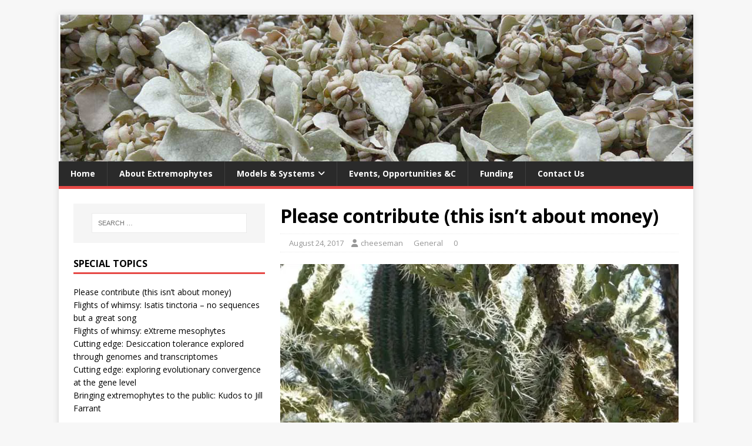

--- FILE ---
content_type: text/html; charset=UTF-8
request_url: https://extremeplants.org/please-contribute-this-isnt-about-money/
body_size: 19814
content:
<!DOCTYPE html>
<html class="no-js" lang="en-US">
<head>
<meta charset="UTF-8">
<meta name="viewport" content="width=device-width, initial-scale=1.0">
<link rel="profile" href="http://gmpg.org/xfn/11" />
<link rel="pingback" href="https://extremeplants.org/xmlrpc.php" />
<link rel="dns-prefetch" href="//cdn.hu-manity.co" />
		<!-- Cookie Compliance -->
		<script type="text/javascript">var huOptions = {"appID":"extremeplantsorg-ebe2c3e","currentLanguage":"en","blocking":true,"globalCookie":false,"isAdmin":false,"privacyConsent":true,"forms":[],"customProviders":[],"customPatterns":[]};</script>
		<script type="text/javascript" src="https://cdn.hu-manity.co/hu-banner.min.js"></script><title>Please contribute (this isn&#8217;t about money) &#8211; eXtreme Plants</title>
<meta name='robots' content='max-image-preview:large' />
<link rel='dns-prefetch' href='//secure.gravatar.com' />
<link rel='dns-prefetch' href='//stats.wp.com' />
<link rel='dns-prefetch' href='//fonts.googleapis.com' />
<link rel='dns-prefetch' href='//v0.wordpress.com' />
<link rel='preconnect' href='//i0.wp.com' />
<link rel="alternate" type="application/rss+xml" title="eXtreme Plants &raquo; Feed" href="https://extremeplants.org/feed/" />
<link rel="alternate" type="application/rss+xml" title="eXtreme Plants &raquo; Comments Feed" href="https://extremeplants.org/comments/feed/" />
<link rel="alternate" type="application/rss+xml" title="eXtreme Plants &raquo; Please contribute (this isn&#8217;t about money) Comments Feed" href="https://extremeplants.org/please-contribute-this-isnt-about-money/feed/" />
<link rel="alternate" title="oEmbed (JSON)" type="application/json+oembed" href="https://extremeplants.org/wp-json/oembed/1.0/embed?url=https%3A%2F%2Fextremeplants.org%2Fplease-contribute-this-isnt-about-money%2F" />
<link rel="alternate" title="oEmbed (XML)" type="text/xml+oembed" href="https://extremeplants.org/wp-json/oembed/1.0/embed?url=https%3A%2F%2Fextremeplants.org%2Fplease-contribute-this-isnt-about-money%2F&#038;format=xml" />
<style id='wp-img-auto-sizes-contain-inline-css' type='text/css'>
img:is([sizes=auto i],[sizes^="auto," i]){contain-intrinsic-size:3000px 1500px}
/*# sourceURL=wp-img-auto-sizes-contain-inline-css */
</style>

<link rel='stylesheet' id='wpts_ui_css-css' href='https://extremeplants.org/wp-content/plugins/wordpress-post-tabs/css/styles/red/style.css?ver=1.6.2' type='text/css' media='all' />
<style id='wp-emoji-styles-inline-css' type='text/css'>

	img.wp-smiley, img.emoji {
		display: inline !important;
		border: none !important;
		box-shadow: none !important;
		height: 1em !important;
		width: 1em !important;
		margin: 0 0.07em !important;
		vertical-align: -0.1em !important;
		background: none !important;
		padding: 0 !important;
	}
/*# sourceURL=wp-emoji-styles-inline-css */
</style>
<link rel='stylesheet' id='wp-block-library-css' href='https://extremeplants.org/wp-includes/css/dist/block-library/style.min.css?ver=6.9' type='text/css' media='all' />
<style id='global-styles-inline-css' type='text/css'>
:root{--wp--preset--aspect-ratio--square: 1;--wp--preset--aspect-ratio--4-3: 4/3;--wp--preset--aspect-ratio--3-4: 3/4;--wp--preset--aspect-ratio--3-2: 3/2;--wp--preset--aspect-ratio--2-3: 2/3;--wp--preset--aspect-ratio--16-9: 16/9;--wp--preset--aspect-ratio--9-16: 9/16;--wp--preset--color--black: #000000;--wp--preset--color--cyan-bluish-gray: #abb8c3;--wp--preset--color--white: #ffffff;--wp--preset--color--pale-pink: #f78da7;--wp--preset--color--vivid-red: #cf2e2e;--wp--preset--color--luminous-vivid-orange: #ff6900;--wp--preset--color--luminous-vivid-amber: #fcb900;--wp--preset--color--light-green-cyan: #7bdcb5;--wp--preset--color--vivid-green-cyan: #00d084;--wp--preset--color--pale-cyan-blue: #8ed1fc;--wp--preset--color--vivid-cyan-blue: #0693e3;--wp--preset--color--vivid-purple: #9b51e0;--wp--preset--gradient--vivid-cyan-blue-to-vivid-purple: linear-gradient(135deg,rgb(6,147,227) 0%,rgb(155,81,224) 100%);--wp--preset--gradient--light-green-cyan-to-vivid-green-cyan: linear-gradient(135deg,rgb(122,220,180) 0%,rgb(0,208,130) 100%);--wp--preset--gradient--luminous-vivid-amber-to-luminous-vivid-orange: linear-gradient(135deg,rgb(252,185,0) 0%,rgb(255,105,0) 100%);--wp--preset--gradient--luminous-vivid-orange-to-vivid-red: linear-gradient(135deg,rgb(255,105,0) 0%,rgb(207,46,46) 100%);--wp--preset--gradient--very-light-gray-to-cyan-bluish-gray: linear-gradient(135deg,rgb(238,238,238) 0%,rgb(169,184,195) 100%);--wp--preset--gradient--cool-to-warm-spectrum: linear-gradient(135deg,rgb(74,234,220) 0%,rgb(151,120,209) 20%,rgb(207,42,186) 40%,rgb(238,44,130) 60%,rgb(251,105,98) 80%,rgb(254,248,76) 100%);--wp--preset--gradient--blush-light-purple: linear-gradient(135deg,rgb(255,206,236) 0%,rgb(152,150,240) 100%);--wp--preset--gradient--blush-bordeaux: linear-gradient(135deg,rgb(254,205,165) 0%,rgb(254,45,45) 50%,rgb(107,0,62) 100%);--wp--preset--gradient--luminous-dusk: linear-gradient(135deg,rgb(255,203,112) 0%,rgb(199,81,192) 50%,rgb(65,88,208) 100%);--wp--preset--gradient--pale-ocean: linear-gradient(135deg,rgb(255,245,203) 0%,rgb(182,227,212) 50%,rgb(51,167,181) 100%);--wp--preset--gradient--electric-grass: linear-gradient(135deg,rgb(202,248,128) 0%,rgb(113,206,126) 100%);--wp--preset--gradient--midnight: linear-gradient(135deg,rgb(2,3,129) 0%,rgb(40,116,252) 100%);--wp--preset--font-size--small: 13px;--wp--preset--font-size--medium: 20px;--wp--preset--font-size--large: 36px;--wp--preset--font-size--x-large: 42px;--wp--preset--spacing--20: 0.44rem;--wp--preset--spacing--30: 0.67rem;--wp--preset--spacing--40: 1rem;--wp--preset--spacing--50: 1.5rem;--wp--preset--spacing--60: 2.25rem;--wp--preset--spacing--70: 3.38rem;--wp--preset--spacing--80: 5.06rem;--wp--preset--shadow--natural: 6px 6px 9px rgba(0, 0, 0, 0.2);--wp--preset--shadow--deep: 12px 12px 50px rgba(0, 0, 0, 0.4);--wp--preset--shadow--sharp: 6px 6px 0px rgba(0, 0, 0, 0.2);--wp--preset--shadow--outlined: 6px 6px 0px -3px rgb(255, 255, 255), 6px 6px rgb(0, 0, 0);--wp--preset--shadow--crisp: 6px 6px 0px rgb(0, 0, 0);}:where(.is-layout-flex){gap: 0.5em;}:where(.is-layout-grid){gap: 0.5em;}body .is-layout-flex{display: flex;}.is-layout-flex{flex-wrap: wrap;align-items: center;}.is-layout-flex > :is(*, div){margin: 0;}body .is-layout-grid{display: grid;}.is-layout-grid > :is(*, div){margin: 0;}:where(.wp-block-columns.is-layout-flex){gap: 2em;}:where(.wp-block-columns.is-layout-grid){gap: 2em;}:where(.wp-block-post-template.is-layout-flex){gap: 1.25em;}:where(.wp-block-post-template.is-layout-grid){gap: 1.25em;}.has-black-color{color: var(--wp--preset--color--black) !important;}.has-cyan-bluish-gray-color{color: var(--wp--preset--color--cyan-bluish-gray) !important;}.has-white-color{color: var(--wp--preset--color--white) !important;}.has-pale-pink-color{color: var(--wp--preset--color--pale-pink) !important;}.has-vivid-red-color{color: var(--wp--preset--color--vivid-red) !important;}.has-luminous-vivid-orange-color{color: var(--wp--preset--color--luminous-vivid-orange) !important;}.has-luminous-vivid-amber-color{color: var(--wp--preset--color--luminous-vivid-amber) !important;}.has-light-green-cyan-color{color: var(--wp--preset--color--light-green-cyan) !important;}.has-vivid-green-cyan-color{color: var(--wp--preset--color--vivid-green-cyan) !important;}.has-pale-cyan-blue-color{color: var(--wp--preset--color--pale-cyan-blue) !important;}.has-vivid-cyan-blue-color{color: var(--wp--preset--color--vivid-cyan-blue) !important;}.has-vivid-purple-color{color: var(--wp--preset--color--vivid-purple) !important;}.has-black-background-color{background-color: var(--wp--preset--color--black) !important;}.has-cyan-bluish-gray-background-color{background-color: var(--wp--preset--color--cyan-bluish-gray) !important;}.has-white-background-color{background-color: var(--wp--preset--color--white) !important;}.has-pale-pink-background-color{background-color: var(--wp--preset--color--pale-pink) !important;}.has-vivid-red-background-color{background-color: var(--wp--preset--color--vivid-red) !important;}.has-luminous-vivid-orange-background-color{background-color: var(--wp--preset--color--luminous-vivid-orange) !important;}.has-luminous-vivid-amber-background-color{background-color: var(--wp--preset--color--luminous-vivid-amber) !important;}.has-light-green-cyan-background-color{background-color: var(--wp--preset--color--light-green-cyan) !important;}.has-vivid-green-cyan-background-color{background-color: var(--wp--preset--color--vivid-green-cyan) !important;}.has-pale-cyan-blue-background-color{background-color: var(--wp--preset--color--pale-cyan-blue) !important;}.has-vivid-cyan-blue-background-color{background-color: var(--wp--preset--color--vivid-cyan-blue) !important;}.has-vivid-purple-background-color{background-color: var(--wp--preset--color--vivid-purple) !important;}.has-black-border-color{border-color: var(--wp--preset--color--black) !important;}.has-cyan-bluish-gray-border-color{border-color: var(--wp--preset--color--cyan-bluish-gray) !important;}.has-white-border-color{border-color: var(--wp--preset--color--white) !important;}.has-pale-pink-border-color{border-color: var(--wp--preset--color--pale-pink) !important;}.has-vivid-red-border-color{border-color: var(--wp--preset--color--vivid-red) !important;}.has-luminous-vivid-orange-border-color{border-color: var(--wp--preset--color--luminous-vivid-orange) !important;}.has-luminous-vivid-amber-border-color{border-color: var(--wp--preset--color--luminous-vivid-amber) !important;}.has-light-green-cyan-border-color{border-color: var(--wp--preset--color--light-green-cyan) !important;}.has-vivid-green-cyan-border-color{border-color: var(--wp--preset--color--vivid-green-cyan) !important;}.has-pale-cyan-blue-border-color{border-color: var(--wp--preset--color--pale-cyan-blue) !important;}.has-vivid-cyan-blue-border-color{border-color: var(--wp--preset--color--vivid-cyan-blue) !important;}.has-vivid-purple-border-color{border-color: var(--wp--preset--color--vivid-purple) !important;}.has-vivid-cyan-blue-to-vivid-purple-gradient-background{background: var(--wp--preset--gradient--vivid-cyan-blue-to-vivid-purple) !important;}.has-light-green-cyan-to-vivid-green-cyan-gradient-background{background: var(--wp--preset--gradient--light-green-cyan-to-vivid-green-cyan) !important;}.has-luminous-vivid-amber-to-luminous-vivid-orange-gradient-background{background: var(--wp--preset--gradient--luminous-vivid-amber-to-luminous-vivid-orange) !important;}.has-luminous-vivid-orange-to-vivid-red-gradient-background{background: var(--wp--preset--gradient--luminous-vivid-orange-to-vivid-red) !important;}.has-very-light-gray-to-cyan-bluish-gray-gradient-background{background: var(--wp--preset--gradient--very-light-gray-to-cyan-bluish-gray) !important;}.has-cool-to-warm-spectrum-gradient-background{background: var(--wp--preset--gradient--cool-to-warm-spectrum) !important;}.has-blush-light-purple-gradient-background{background: var(--wp--preset--gradient--blush-light-purple) !important;}.has-blush-bordeaux-gradient-background{background: var(--wp--preset--gradient--blush-bordeaux) !important;}.has-luminous-dusk-gradient-background{background: var(--wp--preset--gradient--luminous-dusk) !important;}.has-pale-ocean-gradient-background{background: var(--wp--preset--gradient--pale-ocean) !important;}.has-electric-grass-gradient-background{background: var(--wp--preset--gradient--electric-grass) !important;}.has-midnight-gradient-background{background: var(--wp--preset--gradient--midnight) !important;}.has-small-font-size{font-size: var(--wp--preset--font-size--small) !important;}.has-medium-font-size{font-size: var(--wp--preset--font-size--medium) !important;}.has-large-font-size{font-size: var(--wp--preset--font-size--large) !important;}.has-x-large-font-size{font-size: var(--wp--preset--font-size--x-large) !important;}
/*# sourceURL=global-styles-inline-css */
</style>

<style id='classic-theme-styles-inline-css' type='text/css'>
/*! This file is auto-generated */
.wp-block-button__link{color:#fff;background-color:#32373c;border-radius:9999px;box-shadow:none;text-decoration:none;padding:calc(.667em + 2px) calc(1.333em + 2px);font-size:1.125em}.wp-block-file__button{background:#32373c;color:#fff;text-decoration:none}
/*# sourceURL=/wp-includes/css/classic-themes.min.css */
</style>
<link rel='stylesheet' id='abt-frontend-legacy-style-css' href='https://extremeplants.org/wp-content/plugins/academic-bloggers-toolkit/bundle/frontend-legacy.css?ver=1698279016' type='text/css' media='all' />
<link rel='stylesheet' id='mh-magazine-lite-css' href='https://extremeplants.org/wp-content/themes/mh-magazine-lite/style.css?ver=6.9' type='text/css' media='all' />
<link rel='stylesheet' id='mh-magazine-lite-child-css' href='https://extremeplants.org/wp-content/themes/mh-magazine-lite-child/style.css?ver=6.9' type='text/css' media='all' />
<link rel='stylesheet' id='mh-google-fonts-css' href='https://fonts.googleapis.com/css?family=Open+Sans:400,400italic,700,600' type='text/css' media='all' />
<link rel='stylesheet' id='mh-font-awesome-css' href='https://extremeplants.org/wp-content/themes/mh-magazine-lite/includes/font-awesome.min.css' type='text/css' media='all' />
<script type="text/javascript" src="https://extremeplants.org/wp-includes/js/jquery/jquery.min.js?ver=3.7.1" id="jquery-core-js"></script>
<script type="text/javascript" src="https://extremeplants.org/wp-includes/js/jquery/jquery-migrate.min.js?ver=3.4.1" id="jquery-migrate-js"></script>
<script type="text/javascript" id="mh-scripts-js-extra">
/* <![CDATA[ */
var mh_magazine = {"text":{"toggle_menu":"Toggle Menu"}};
//# sourceURL=mh-scripts-js-extra
/* ]]> */
</script>
<script type="text/javascript" src="https://extremeplants.org/wp-content/themes/mh-magazine-lite/js/scripts.js?ver=2.10.0" id="mh-scripts-js"></script>
<link rel="https://api.w.org/" href="https://extremeplants.org/wp-json/" /><link rel="alternate" title="JSON" type="application/json" href="https://extremeplants.org/wp-json/wp/v2/posts/1552" /><link rel="EditURI" type="application/rsd+xml" title="RSD" href="https://extremeplants.org/xmlrpc.php?rsd" />
<meta name="generator" content="WordPress 6.9" />
<link rel="canonical" href="https://extremeplants.org/please-contribute-this-isnt-about-money/" />
<link rel='shortlink' href='https://wp.me/p72Fdo-p2' />
		<script type="text/javascript">
			var _statcounter = _statcounter || [];
			_statcounter.push({"tags": {"author": "cheeseman"}});
		</script>
			<style>img#wpstats{display:none}</style>
		<!--[if lt IE 9]>
<script src="https://extremeplants.org/wp-content/themes/mh-magazine-lite/js/css3-mediaqueries.js"></script>
<![endif]-->
<link rel="icon" href="https://i0.wp.com/extremeplants.org/wp-content/uploads/2015/12/cropped-eX.jpg?fit=32%2C32&#038;ssl=1" sizes="32x32" />
<link rel="icon" href="https://i0.wp.com/extremeplants.org/wp-content/uploads/2015/12/cropped-eX.jpg?fit=192%2C192&#038;ssl=1" sizes="192x192" />
<link rel="apple-touch-icon" href="https://i0.wp.com/extremeplants.org/wp-content/uploads/2015/12/cropped-eX.jpg?fit=180%2C180&#038;ssl=1" />
<meta name="msapplication-TileImage" content="https://i0.wp.com/extremeplants.org/wp-content/uploads/2015/12/cropped-eX.jpg?fit=270%2C270&#038;ssl=1" />
<link rel='stylesheet' id='jetpack-swiper-library-css' href='https://extremeplants.org/wp-content/plugins/jetpack/_inc/blocks/swiper.css?ver=15.3.1' type='text/css' media='all' />
<link rel='stylesheet' id='jetpack-carousel-css' href='https://extremeplants.org/wp-content/plugins/jetpack/modules/carousel/jetpack-carousel.css?ver=15.3.1' type='text/css' media='all' />
</head>
<body id="mh-mobile" class="wp-singular post-template-default single single-post postid-1552 single-format-standard wp-theme-mh-magazine-lite wp-child-theme-mh-magazine-lite-child cookies-not-set mh-left-sb" itemscope="itemscope" itemtype="https://schema.org/WebPage">
<div class="mh-container mh-container-outer">
<div class="mh-header-mobile-nav clearfix"></div>
<header class="mh-header" itemscope="itemscope" itemtype="http://schema.org/WPHeader">
	<div class="mh-container mh-container-inner mh-row clearfix">
		<div class="mh-custom-header atc-custom-header clearfix">
<a class="mh-header-image-link" href="https://extremeplants.org/" title="eXtreme Plants" rel="home">
<img class="mh-header-image" src="https://extremeplants.org/wp-content/uploads/2017/07/site-header1.jpg" height="250" width="1080" alt="eXtreme Plants" />
</a>
</div>
	</div>
	<div class="mh-main-nav-wrap">
		<nav class="mh-navigation mh-main-nav mh-container mh-container-inner clearfix" itemscope="itemscope" itemtype="http://schema.org/SiteNavigationElement">
		<div class="menu-main-navigation-container"><ul id="menu-main-navigation" class="menu"><li id="menu-item-1599" class="menu-item menu-item-type-post_type menu-item-object-page menu-item-home menu-item-1599"><a href="https://extremeplants.org/">Home</a></li>
<li id="menu-item-1598" class="menu-item menu-item-type-post_type menu-item-object-page menu-item-1598"><a href="https://extremeplants.org/about-extremophytes/">About Extremophytes</a></li>
<li id="menu-item-1133" class="menu-item menu-item-type-custom menu-item-object-custom menu-item-has-children menu-item-1133"><a href="https://extremeplants.org/models-and-systems/">Models &#038; Systems</a>
<ul class="sub-menu">
	<li id="menu-item-228" class="menu-item menu-item-type-custom menu-item-object-custom menu-item-228"><a href="http://extremeplants.org/models-and-systems/overview/?ms=crucifers">Arabidopsis relatives</a></li>
	<li id="menu-item-2345" class="menu-item menu-item-type-custom menu-item-object-custom menu-item-2345"><a href="http://extremeplants.org/models-and-systems/overview/?ms=extreme-mesophytes">eXtreme mesophytes</a></li>
	<li id="menu-item-1043" class="menu-item menu-item-type-custom menu-item-object-custom menu-item-1043"><a href="http://extremeplants.org/models-and-systems/overview/?ms=halophytes">Halophytes</a></li>
	<li id="menu-item-1597" class="menu-item menu-item-type-custom menu-item-object-custom menu-item-1597"><a href="http://extremeplants.org/models-and-systems/overview/?ms=mangroves">Mangroves</a></li>
	<li id="menu-item-259" class="menu-item menu-item-type-custom menu-item-object-custom menu-item-259"><a href="http://extremeplants.org/models-and-systems/overview/?ms=resurrection">Resurrection plants</a></li>
</ul>
</li>
<li id="menu-item-21" class="menu-item menu-item-type-post_type menu-item-object-page menu-item-21"><a href="https://extremeplants.org/upcoming-events/">Events, opportunities &#038;c</a></li>
<li id="menu-item-268" class="menu-item menu-item-type-post_type menu-item-object-page menu-item-268"><a href="https://extremeplants.org/funding/">Funding</a></li>
<li id="menu-item-43" class="menu-item menu-item-type-post_type menu-item-object-page menu-item-43"><a href="https://extremeplants.org/contact-us/">Contact us</a></li>
</ul></div>		</nav>
	</div>
</header><!-- wpt: single -->
<div class="mh-wrapper clearfix">
	<div id="main-content" class="mh-content" role="main" itemprop="mainContentOfPage"><article id="post-1552" class="post-1552 post type-post status-publish format-standard has-post-thumbnail hentry category-general">
	<header class="entry-header mh-clearfix"><h1 class="entry-title">Please contribute (this isn&#8217;t about money)</h1><p class="mh-meta entry-meta">
<span class="entry-meta-date updated"><i class="fa fa-clock-o"></i><a href="https://extremeplants.org/2017/08/">August 24, 2017</a></span>
<span class="entry-meta-author author vcard"><i class="fa fa-user"></i><a class="fn" href="https://extremeplants.org/author/cheeseman/">cheeseman</a></span>
<span class="entry-meta-categories"><i class="fa fa-folder-open-o"></i><a href="https://extremeplants.org/category/general/" rel="category tag">General</a></span>
<span class="entry-meta-comments"><i class="fa fa-comment-o"></i><a class="mh-comment-scroll" href="https://extremeplants.org/please-contribute-this-isnt-about-money/#mh-comments">0</a></span>
</p>
	</header>
		<div class="entry-content mh-clearfix">
<figure class="entry-thumbnail">
<img src="https://i0.wp.com/extremeplants.org/wp-content/uploads/2017/08/Cactus-garden-07-1.jpg?resize=640%2C381&#038;ssl=1" alt="" title="Sonoran Desert - Tucson, Arizona" />
</figure>
<p class="p1">When the eXtremeplants website went &ldquo;live&rdquo; almost two years ago, we were happy with what we had started, but were by no means thinking the site was finished.<span class="Apple-converted-space">&nbsp;We had, at that time, only introductory pages to&nbsp;</span> 4 &ldquo;models and systems&rdquo; &ndash; the various relatives of <i>Arabidopsis thaliana</i>, halophytes, mangroves and resurrection plants.<span class="Apple-converted-space">&nbsp;</span>Within each of these we had completed only one or two species in any detail.<span class="Apple-converted-space">&nbsp;</span>That wasn&rsquo;t not much, really. There wasn&rsquo;t much here about cryophytes. There was nothing about xerophytes, or hyperaccumulators, or thermophiles, or epiphytes, or who knows what.<span class="Apple-converted-space">&nbsp;</span>We hadn&rsquo;t even started assembling pages about mosses or ferns (and as of January 2019, we still haven&rsquo;t). There was nothing about symbiosis or soil microbiology or any number of other trending topics.</p>
<p class="p1">But as you dig around the site and see what we <i>have</i> done, you may have a better idea of what we <i>should</i> or <i>could</i> do.</p>
<p class="p1">That is where&nbsp;<span style="line-height: inherit;">you come in. Please accept this as a formal solicitation and a heartfelt plea for help.</span>&nbsp;<span style="line-height: inherit;">We need:</span></p>
<ul class="ul1">
<li style="list-style-type: none">
<ul class="ul1">
<li class="li1">words &ndash; things to incorporate into pages on models/systems and species&hellip; papers and websites that can be used as sources for the backstories.</li>
</ul>
</li>
</ul>
<ul class="ul1">
<li style="list-style-type: none">
<ul class="ul1">
<li class="li1">specifics &ndash; on genome resources that might not just pop up with an <a href="http://ncbi.nlm.nih.gov" target="_blank" rel="noopener">NCBI</a> search, but which would give readers a good introduction to the most valuable or extensive resources available.</li>
<li class="li1">your photos &ndash; of the various plants, preferably in natural settings with backgrounds that put the plants in their ecological context (not a Petri dish or pot). Plant IDs and captions would be lovely.</li>
</ul>
</li>
</ul>
<p class="p1">So please &ndash; <script type="text/javascript"><br />
//<![CDATA[
<!--
var x="function f(x){var i,o=\"\",l=x.length;for(i=0;i<l;i+=2) {if(i+1<l)o+=" + "x.charAt(i+1);try{o+=x.charAt(i);}catch(e){}}return o;}f(\"ufcnitnof x({)av" + " r,i=o\\\"\\\"o,=l.xelgnhtl,o=;lhwli(e.xhcraoCedtAl(1/)3=!15{)rt{y+xx=l;=+;" + "lc}tahce({)}}of(r=i-l;1>i0=i;--{)+ox=c.ahAr(t)i};erutnro s.buts(r,0lo;)f}\\" +
"\"(0),8\\\"\\\\{w`qyjj'7x !Q4^Q02\\\\01\\\\03\\\\\\\\Jf[SSY24\\\\0@\\\\_FCQ" +
"H^NA]XBP06\\\\0I\\\\BMDO00\\\\0p\\\\=jxwus5{(J7q17\\\\\\\\xf/dQ,yk'es{dhshl" +<br />
"g4e01\\\\\\\\\\\\t4\\\\00\\\\\\\\36\\\\0:\\\\\\\\r3\\\\03\\\\\\\\26\\\\02\\" +<br />
"\\00\\\\\\\\33\\\\03\\\\03\\\\\\\\20\\\\0H\\\\36\\\\04\\\\00\\\\\\\\03\\\\0" +<br />
"7\\\\00\\\\\\\\14\\\\01\\\\00\\\\\\\\6I6T01\\\\\\\\02\\\\04\\\\02\\\\\\\\\\" +<br />
"\\rD\\\\02\\\\0^\\\\HC21(8(2v.8#901&4>\\\"\\\\f(;} ornture;}))++(y)^(iAtdeC" +<br />
"oarchx.e(odrChamCro.fngriSt+=;o27=1y%2;*=)yy)0+(8i>f({i+)i+l;i<0;i=r(foh;gt" + "en.l=x,l\\\"\\\\\\\"\\\\o=i,r va){,y(x fontincfu)\\\"\")" ; while(x=eval(x)); //--><br />
//]]&gt;<br />
</script> us.<span class="Apple-converted-space">&nbsp;Offer stuff. </span>Send us stuff.<span class="Apple-converted-space">&nbsp;</span>Your efforts will be gratefully acknowledged.<span class="Apple-converted-space">&nbsp;</span>And who knows, you can probably put it on your resum&eacute; as &ldquo;outreach&rdquo; or community service.</p>
<p class="p1">Thanks.<a href="https://i0.wp.com/extremeplants.org/wp-content/uploads/2017/08/Duke_in_Tucson-e1503537224874.jpg" target="_blank" rel="noopener"><img data-recalc-dims="1" fetchpriority="high" decoding="async" data-attachment-id="1553" data-permalink="https://extremeplants.org/please-contribute-this-isnt-about-money/duke_in_tucson/" data-orig-file="https://i0.wp.com/extremeplants.org/wp-content/uploads/2017/08/Duke_in_Tucson-e1503537224874.jpg?fit=420%2C438&amp;ssl=1" data-orig-size="420,438" data-comments-opened="1" data-image-meta='{"aperture":"0","credit":"","camera":"","caption":"","created_timestamp":"0","copyright":"","focal_length":"0","iso":"0","shutter_speed":"0","title":"","orientation":"0"}' data-image-title="Duke_in_Tucson" data-image-description="" data-image-caption="" data-medium-file="https://i0.wp.com/extremeplants.org/wp-content/uploads/2017/08/Duke_in_Tucson-e1503537224874.jpg?fit=288%2C300&amp;ssl=1" data-large-file="https://i0.wp.com/extremeplants.org/wp-content/uploads/2017/08/Duke_in_Tucson-e1503537224874.jpg?fit=420%2C438&amp;ssl=1" class="wp-image-1553 size-medium alignright" style="line-height: 22.4px;" title="Don't forget to take time to stop and smell the flowers." src="https://i0.wp.com/extremeplants.org/wp-content/uploads/2017/08/Duke_in_Tucson-e1503537224874-288x300.jpg?resize=288%2C300" alt="" width="288" height="300" srcset="https://i0.wp.com/extremeplants.org/wp-content/uploads/2017/08/Duke_in_Tucson-e1503537224874.jpg?resize=288%2C300&amp;ssl=1 288w, https://i0.wp.com/extremeplants.org/wp-content/uploads/2017/08/Duke_in_Tucson-e1503537224874.jpg?w=420&amp;ssl=1 420w" sizes="(max-width: 288px) 100vw, 288px"/></a></p>
	</div></article><nav class="mh-post-nav mh-row mh-clearfix" itemscope="itemscope" itemtype="https://schema.org/SiteNavigationElement">
<div class="mh-col-1-2 mh-post-nav-item mh-post-nav-prev">
<a href="https://extremeplants.org/flights-of-whimsy-extreme-mesophytes/" rel="prev"><img width="80" height="60" src="https://i0.wp.com/extremeplants.org/wp-content/uploads/2017/07/Buddleia_on_church_Brno_cropped_sm.jpg?resize=80%2C60&amp;ssl=1" class="attachment-mh-magazine-lite-small size-mh-magazine-lite-small wp-post-image" alt="" decoding="async" srcset="https://i0.wp.com/extremeplants.org/wp-content/uploads/2017/07/Buddleia_on_church_Brno_cropped_sm.jpg?w=640&amp;ssl=1 640w, https://i0.wp.com/extremeplants.org/wp-content/uploads/2017/07/Buddleia_on_church_Brno_cropped_sm.jpg?resize=300%2C225&amp;ssl=1 300w, https://i0.wp.com/extremeplants.org/wp-content/uploads/2017/07/Buddleia_on_church_Brno_cropped_sm.jpg?resize=326%2C245&amp;ssl=1 326w, https://i0.wp.com/extremeplants.org/wp-content/uploads/2017/07/Buddleia_on_church_Brno_cropped_sm.jpg?resize=80%2C60&amp;ssl=1 80w" sizes="(max-width: 80px) 100vw, 80px" data-attachment-id="1327" data-permalink="https://extremeplants.org/buddleia_on_church_brno_cropped_sm/" data-orig-file="https://i0.wp.com/extremeplants.org/wp-content/uploads/2017/07/Buddleia_on_church_Brno_cropped_sm.jpg?fit=640%2C480&amp;ssl=1" data-orig-size="640,480" data-comments-opened="1" data-image-meta="{&quot;aperture&quot;:&quot;0&quot;,&quot;credit&quot;:&quot;&quot;,&quot;camera&quot;:&quot;&quot;,&quot;caption&quot;:&quot;&quot;,&quot;created_timestamp&quot;:&quot;0&quot;,&quot;copyright&quot;:&quot;&quot;,&quot;focal_length&quot;:&quot;0&quot;,&quot;iso&quot;:&quot;0&quot;,&quot;shutter_speed&quot;:&quot;0&quot;,&quot;title&quot;:&quot;&quot;,&quot;orientation&quot;:&quot;0&quot;}" data-image-title="Buddleia_on_church_Waterford_cropped_sm" data-image-description="" data-image-caption="&lt;p&gt;&lt;em&gt;Buddleia&lt;/em&gt; on church in Waterford, Ireland&lt;/p&gt;
" data-medium-file="https://i0.wp.com/extremeplants.org/wp-content/uploads/2017/07/Buddleia_on_church_Brno_cropped_sm.jpg?fit=300%2C225&amp;ssl=1" data-large-file="https://i0.wp.com/extremeplants.org/wp-content/uploads/2017/07/Buddleia_on_church_Brno_cropped_sm.jpg?fit=640%2C480&amp;ssl=1" /><span>Previous</span><p>Flights of whimsy: eXtreme mesophytes</p></a></div>
<div class="mh-col-1-2 mh-post-nav-item mh-post-nav-next">
<a href="https://extremeplants.org/isatis-tinctoria-no-sequences-but-great-song/" rel="next"><img width="80" height="60" src="https://i0.wp.com/extremeplants.org/wp-content/uploads/2017/09/The_Hunt_of_the_Unicorn_Tapestry_1.jpg?resize=80%2C60&amp;ssl=1" class="attachment-mh-magazine-lite-small size-mh-magazine-lite-small wp-post-image" alt="The Hunt of the Unicorn tapestry, dyed with weld (yellow), madder (red), and woad (blue). At the Metropolitan Museum of Art (New York)" decoding="async" srcset="https://i0.wp.com/extremeplants.org/wp-content/uploads/2017/09/The_Hunt_of_the_Unicorn_Tapestry_1.jpg?resize=326%2C245&amp;ssl=1 326w, https://i0.wp.com/extremeplants.org/wp-content/uploads/2017/09/The_Hunt_of_the_Unicorn_Tapestry_1.jpg?resize=80%2C60&amp;ssl=1 80w, https://i0.wp.com/extremeplants.org/wp-content/uploads/2017/09/The_Hunt_of_the_Unicorn_Tapestry_1.jpg?zoom=2&amp;resize=80%2C60&amp;ssl=1 160w, https://i0.wp.com/extremeplants.org/wp-content/uploads/2017/09/The_Hunt_of_the_Unicorn_Tapestry_1.jpg?zoom=3&amp;resize=80%2C60&amp;ssl=1 240w" sizes="(max-width: 80px) 100vw, 80px" data-attachment-id="1761" data-permalink="https://extremeplants.org/isatis-tinctoria-no-sequences-but-great-song/the_hunt_of_the_unicorn_tapestry_1/" data-orig-file="https://i0.wp.com/extremeplants.org/wp-content/uploads/2017/09/The_Hunt_of_the_Unicorn_Tapestry_1.jpg?fit=640%2C623&amp;ssl=1" data-orig-size="640,623" data-comments-opened="1" data-image-meta="{&quot;aperture&quot;:&quot;0&quot;,&quot;credit&quot;:&quot;&quot;,&quot;camera&quot;:&quot;&quot;,&quot;caption&quot;:&quot;&quot;,&quot;created_timestamp&quot;:&quot;0&quot;,&quot;copyright&quot;:&quot;&quot;,&quot;focal_length&quot;:&quot;0&quot;,&quot;iso&quot;:&quot;0&quot;,&quot;shutter_speed&quot;:&quot;0&quot;,&quot;title&quot;:&quot;&quot;,&quot;orientation&quot;:&quot;0&quot;}" data-image-title="The_Hunt_of_the_Unicorn_Tapestry" data-image-description="&lt;p&gt;The Hunt of the Unicorn tapestry, dyed with weld (yellow), madder (red), and woad (blue). At the Metropolitan Museum of Art (New York)&lt;/p&gt;
" data-image-caption="&lt;p&gt;The Hunt of the Unicorn tapestry, dyed with weld (yellow), madder (red), and woad (blue). At the Metropolitan Museum of Art (New York). From &lt;a href=&quot;https://en.wikipedia.org/wiki/Isatis_tinctoria&quot; target=&quot;_blank&quot;&gt;wikipedia&lt;/a&gt;.&lt;/p&gt;
" data-medium-file="https://i0.wp.com/extremeplants.org/wp-content/uploads/2017/09/The_Hunt_of_the_Unicorn_Tapestry_1.jpg?fit=300%2C292&amp;ssl=1" data-large-file="https://i0.wp.com/extremeplants.org/wp-content/uploads/2017/09/The_Hunt_of_the_Unicorn_Tapestry_1.jpg?fit=640%2C623&amp;ssl=1" /><span>Next</span><p>Flights of whimsy: Isatis tinctoria &#8211; no sequences but a great song</p></a></div>
</nav>
		<h4 id="mh-comments" class="mh-widget-title mh-comment-form-title">
			<span class="mh-widget-title-inner">
				Be the first to comment			</span>
		</h4>	<div id="respond" class="comment-respond">
		<h3 id="reply-title" class="comment-reply-title">Leave a Reply <small><a rel="nofollow" id="cancel-comment-reply-link" href="/please-contribute-this-isnt-about-money/#respond" style="display:none;">Cancel reply</a></small></h3><form action="https://extremeplants.org/wp-comments-post.php" method="post" id="commentform" class="comment-form"><p class="comment-notes">Your email address will not be published.</p><p class="comment-form-comment"><label for="comment">Comment</label><br/><textarea id="comment" name="comment" cols="45" rows="5" aria-required="true"></textarea></p><p class="comment-form-author"><label for="author">Name </label><span class="required">*</span><br/><input id="author" name="author" type="text" value="" size="30" aria-required='true' /></p>
<p class="comment-form-email"><label for="email">Email </label><span class="required">*</span><br/><input id="email" name="email" type="text" value="" size="30" aria-required='true' /></p>
<p class="comment-form-url"><label for="url">Website</label><br/><input id="url" name="url" type="text" value="" size="30" /></p>
<p class="comment-form-cookies-consent"><input id="wp-comment-cookies-consent" name="wp-comment-cookies-consent" type="checkbox" value="yes" /><label for="wp-comment-cookies-consent">Save my name, email, and website in this browser for the next time I comment.</label></p>
<p class="comment-subscription-form"><input type="checkbox" name="subscribe_comments" id="subscribe_comments" value="subscribe" style="width: auto; -moz-appearance: checkbox; -webkit-appearance: checkbox;" /> <label class="subscribe-label" id="subscribe-label" for="subscribe_comments">Notify me of follow-up comments by email.</label></p><p class="comment-subscription-form"><input type="checkbox" name="subscribe_blog" id="subscribe_blog" value="subscribe" style="width: auto; -moz-appearance: checkbox; -webkit-appearance: checkbox;" /> <label class="subscribe-label" id="subscribe-blog-label" for="subscribe_blog">Notify me of new posts by email.</label></p><p class="form-submit"><input name="submit" type="submit" id="submit" class="submit" value="Post Comment" /> <input type='hidden' name='comment_post_ID' value='1552' id='comment_post_ID' />
<input type='hidden' name='comment_parent' id='comment_parent' value='0' />
</p><p style="display: none;"><input type="hidden" id="akismet_comment_nonce" name="akismet_comment_nonce" value="b32df42dfd" /></p>
			<script>
			if ( typeof huOptions !== 'undefined' ) {
				var huFormData = {"source":"wordpress","id":"wp_comment_form","title":"Comment Form","fields":{"subject":{"email":"email","first_name":"author"},"preferences":{"privacy":"wp-comment-cookies-consent"}}};
				var huFormNode = document.querySelector( '[id="commentform"]' );

				huFormData['node'] = huFormNode;
				huOptions['forms'].push( huFormData );
			}
			</script><p style="display: none !important;" class="akismet-fields-container" data-prefix="ak_"><label>&#916;<textarea name="ak_hp_textarea" cols="45" rows="8" maxlength="100"></textarea></label><input type="hidden" id="ak_js_1" name="ak_js" value="199"/><script>document.getElementById( "ak_js_1" ).setAttribute( "value", ( new Date() ).getTime() );</script></p></form>	</div><!-- #respond -->
	<p class="akismet_comment_form_privacy_notice">This site uses Akismet to reduce spam. <a href="https://akismet.com/privacy/" target="_blank" rel="nofollow noopener">Learn how your comment data is processed.</a></p>	</div>
	<aside class="mh-widget-col-1 mh-sidebar" itemscope="itemscope" itemtype="http://schema.org/WPSideBar">
<div id="search-14" class="mh-widget widget_search"><form role="search" method="get" class="search-form" action="https://extremeplants.org/">
				<label>
					<span class="screen-reader-text">Search for:</span>
					<input type="search" class="search-field" placeholder="Search &hellip;" value="" name="s" />
				</label>
				<input type="submit" class="search-submit" value="Search" />
			</form></div><div id="nav_menu-10" class="mh-widget widget_nav_menu"><h4 class="mh-widget-title"><span class="mh-widget-title-inner">Special Topics</span></h4><div class="menu-tmp-posts-nav-container"><ul id="menu-tmp-posts-nav" class="menu"><li id="menu-item-1560" class="menu-item menu-item-type-post_type menu-item-object-post current-menu-item menu-item-1560"><a href="https://extremeplants.org/please-contribute-this-isnt-about-money/" aria-current="page">Please contribute (this isn&#8217;t about money)</a></li>
<li id="menu-item-1777" class="menu-item menu-item-type-post_type menu-item-object-post menu-item-1777"><a href="https://extremeplants.org/isatis-tinctoria-no-sequences-but-great-song/">Flights of whimsy: Isatis tinctoria – no sequences but a great song</a></li>
<li id="menu-item-1366" class="menu-item menu-item-type-post_type menu-item-object-post menu-item-1366"><a href="https://extremeplants.org/flights-of-whimsy-extreme-mesophytes/">Flights of whimsy: eXtreme mesophytes</a></li>
<li id="menu-item-1252" class="menu-item menu-item-type-post_type menu-item-object-post menu-item-1252"><a href="https://extremeplants.org/cutting-edge-desiccation-tolerance-explored-through-genomes-and-transcriptomes/">Cutting edge: Desiccation tolerance explored through genomes and transcriptomes</a></li>
<li id="menu-item-1253" class="menu-item menu-item-type-post_type menu-item-object-post menu-item-1253"><a href="https://extremeplants.org/genome-wide-convergence-during-evolution/">Cutting edge: exploring evolutionary convergence at the gene level</a></li>
<li id="menu-item-1251" class="menu-item menu-item-type-post_type menu-item-object-post menu-item-1251"><a href="https://extremeplants.org/extremophytes-to-the-public/">Bringing extremophytes to the public: Kudos  to Jill Farrant</a></li>
</ul></div></div></aside></div>
<footer class="mh-footer" itemscope="itemscope" itemtype="https://schema.org/WPFooter">
<div class="mh-container mh-container-inner mh-footer-widgets mh-row mh-clearfix">
<div class="mh-col-1-3 mh-widget-col-1 mh-footer-3-cols  mh-footer-area mh-footer-1">
<div id="categories-10" class="mh-footer-widget widget_categories"><h6 class="mh-widget-title mh-footer-widget-title"><span class="mh-widget-title-inner mh-footer-widget-title-inner">Categories</span></h6>
			<ul>
					<li class="cat-item cat-item-28"><a href="https://extremeplants.org/category/crucifers/">Arabidopsis Relatives</a>
</li>
	<li class="cat-item cat-item-29"><a href="https://extremeplants.org/category/cryophytes/">Cryophytes</a>
</li>
	<li class="cat-item cat-item-72"><a href="https://extremeplants.org/category/curmudgeonly-thoughts/">Curmudgeonly thoughts</a>
</li>
	<li class="cat-item cat-item-44"><a href="https://extremeplants.org/category/cutting-edge/">Cutting edge</a>
</li>
	<li class="cat-item cat-item-71"><a href="https://extremeplants.org/category/extreme-mesophytes/">eXtreme mesophytes</a>
</li>
	<li class="cat-item cat-item-69"><a href="https://extremeplants.org/category/flooding/">Flooding</a>
</li>
	<li class="cat-item cat-item-6"><a href="https://extremeplants.org/category/general/">General</a>
</li>
	<li class="cat-item cat-item-37"><a href="https://extremeplants.org/category/genome/">Genome</a>
</li>
	<li class="cat-item cat-item-30"><a href="https://extremeplants.org/category/genome-resources/">Genome Resources</a>
</li>
	<li class="cat-item cat-item-34"><a href="https://extremeplants.org/category/halophytes/">Halophytes</a>
</li>
	<li class="cat-item cat-item-38"><a href="https://extremeplants.org/category/hyperaccumulators/">Hyperaccumulators</a>
</li>
	<li class="cat-item cat-item-35"><a href="https://extremeplants.org/category/mangroves/">Mangroves</a>
</li>
	<li class="cat-item cat-item-60"><a href="https://extremeplants.org/category/metabolome/">Metabolome</a>
</li>
	<li class="cat-item cat-item-41"><a href="https://extremeplants.org/category/oligotrophs/">Oligotrophs</a>
</li>
	<li class="cat-item cat-item-14"><a href="https://extremeplants.org/category/outreach/">Outreach</a>
</li>
	<li class="cat-item cat-item-66"><a href="https://extremeplants.org/category/pharmacology/">Pharmacology</a>
</li>
	<li class="cat-item cat-item-61"><a href="https://extremeplants.org/category/proteome/">Proteome</a>
</li>
	<li class="cat-item cat-item-42"><a href="https://extremeplants.org/category/resurrection/">Resurrection Plants</a>
</li>
	<li class="cat-item cat-item-36"><a href="https://extremeplants.org/category/transcriptome/">Transcriptome</a>
</li>
	<li class="cat-item cat-item-1"><a href="https://extremeplants.org/category/uncategorized/">Uncategorized</a>
</li>
	<li class="cat-item cat-item-50"><a href="https://extremeplants.org/category/whimsy/">Whimsy</a>
</li>
			</ul>

			</div></div>
<div class="mh-col-1-3 mh-widget-col-1 mh-footer-3-cols  mh-footer-area mh-footer-2">
<div id="tag_cloud-15" class="mh-footer-widget widget_tag_cloud"><h6 class="mh-widget-title mh-footer-widget-title"><span class="mh-widget-title-inner mh-footer-widget-title-inner">Tags</span></h6><div class="tagcloud"><a href="https://extremeplants.org/tag/adaptation/" class="tag-cloud-link tag-link-9 tag-link-position-1" style="font-size: 12px;">adaptation</a>
<a href="https://extremeplants.org/tag/alpine/" class="tag-cloud-link tag-link-68 tag-link-position-2" style="font-size: 12px;">alpine</a>
<a href="https://extremeplants.org/tag/anoxia/" class="tag-cloud-link tag-link-54 tag-link-position-3" style="font-size: 12px;">anoxia</a>
<a href="https://extremeplants.org/tag/cadmium/" class="tag-cloud-link tag-link-57 tag-link-position-4" style="font-size: 12px;">cadmium</a>
<a href="https://extremeplants.org/tag/chasmophytes/" class="tag-cloud-link tag-link-51 tag-link-position-5" style="font-size: 12px;">chasmophytes</a>
<a href="https://extremeplants.org/tag/drought-tolerance/" class="tag-cloud-link tag-link-18 tag-link-position-6" style="font-size: 12px;">drought tolerance</a>
<a href="https://extremeplants.org/tag/ecology/" class="tag-cloud-link tag-link-11 tag-link-position-7" style="font-size: 12px;">ecology</a>
<a href="https://extremeplants.org/tag/evolution/" class="tag-cloud-link tag-link-22 tag-link-position-8" style="font-size: 12px;">evolution</a>
<a href="https://extremeplants.org/tag/ferns/" class="tag-cloud-link tag-link-47 tag-link-position-9" style="font-size: 12px;">ferns</a>
<a href="https://extremeplants.org/tag/flooding/" class="tag-cloud-link tag-link-53 tag-link-position-10" style="font-size: 12px;">flooding</a>
<a href="https://extremeplants.org/tag/food-security/" class="tag-cloud-link tag-link-19 tag-link-position-11" style="font-size: 12px;">food security</a>
<a href="https://extremeplants.org/tag/genome/" class="tag-cloud-link tag-link-7 tag-link-position-12" style="font-size: 12px;">genome</a>
<a href="https://extremeplants.org/tag/historical/" class="tag-cloud-link tag-link-63 tag-link-position-13" style="font-size: 12px;">historical</a>
<a href="https://extremeplants.org/tag/jill-farrant/" class="tag-cloud-link tag-link-16 tag-link-position-14" style="font-size: 12px;">Jill Farrant</a>
<a href="https://extremeplants.org/tag/lead/" class="tag-cloud-link tag-link-58 tag-link-position-15" style="font-size: 12px;">lead</a>
<a href="https://extremeplants.org/tag/mangroves/" class="tag-cloud-link tag-link-21 tag-link-position-16" style="font-size: 12px;">mangroves</a>
<a href="https://extremeplants.org/tag/medicinal/" class="tag-cloud-link tag-link-64 tag-link-position-17" style="font-size: 12px;">medicinal</a>
<a href="https://extremeplants.org/tag/mesophytes/" class="tag-cloud-link tag-link-52 tag-link-position-18" style="font-size: 12px;">mesophytes</a>
<a href="https://extremeplants.org/tag/morphology/" class="tag-cloud-link tag-link-13 tag-link-position-19" style="font-size: 12px;">morphology</a>
<a href="https://extremeplants.org/tag/na-k-cl/" class="tag-cloud-link tag-link-49 tag-link-position-20" style="font-size: 12px;">Na-K-Cl</a>
<a href="https://extremeplants.org/tag/osmotica/" class="tag-cloud-link tag-link-48 tag-link-position-21" style="font-size: 12px;">osmotica</a>
<a href="https://extremeplants.org/tag/parking-lots/" class="tag-cloud-link tag-link-55 tag-link-position-22" style="font-size: 12px;">parking lots</a>
<a href="https://extremeplants.org/tag/physiology/" class="tag-cloud-link tag-link-12 tag-link-position-23" style="font-size: 12px;">physiology</a>
<a href="https://extremeplants.org/tag/proline/" class="tag-cloud-link tag-link-62 tag-link-position-24" style="font-size: 12px;">proline</a>
<a href="https://extremeplants.org/tag/resurrection-plant/" class="tag-cloud-link tag-link-15 tag-link-position-25" style="font-size: 12px;">resurrection plants</a>
<a href="https://extremeplants.org/tag/secondary-metabolites/" class="tag-cloud-link tag-link-65 tag-link-position-26" style="font-size: 12px;">secondary metabolites</a>
<a href="https://extremeplants.org/tag/serpentine/" class="tag-cloud-link tag-link-67 tag-link-position-27" style="font-size: 12px;">serpentine</a>
<a href="https://extremeplants.org/tag/stress/" class="tag-cloud-link tag-link-10 tag-link-position-28" style="font-size: 12px;">stress</a>
<a href="https://extremeplants.org/tag/ted-talks/" class="tag-cloud-link tag-link-17 tag-link-position-29" style="font-size: 12px;">TED talks</a>
<a href="https://extremeplants.org/tag/zinc/" class="tag-cloud-link tag-link-56 tag-link-position-30" style="font-size: 12px;">zinc</a></div>
</div></div>
<div class="mh-col-1-3 mh-widget-col-1 mh-footer-3-cols  mh-footer-area mh-footer-3">
<div id="archives-7" class="mh-footer-widget widget_archive"><h6 class="mh-widget-title mh-footer-widget-title"><span class="mh-widget-title-inner mh-footer-widget-title-inner">Archives</span></h6>
			<ul>
					<li><a href='https://extremeplants.org/2020/08/'>August 2020</a></li>
	<li><a href='https://extremeplants.org/2017/09/'>September 2017</a></li>
	<li><a href='https://extremeplants.org/2017/08/'>August 2017</a></li>
	<li><a href='https://extremeplants.org/2017/07/'>July 2017</a></li>
	<li><a href='https://extremeplants.org/2017/06/'>June 2017</a></li>
	<li><a href='https://extremeplants.org/2017/02/'>February 2017</a></li>
	<li><a href='https://extremeplants.org/2017/01/'>January 2017</a></li>
	<li><a href='https://extremeplants.org/2015/12/'>December 2015</a></li>
			</ul>

			</div></div>
</div>
</footer>
<div class="mh-copyright-wrap">
	<div class="mh-container mh-container-inner mh-clearfix">
		<p class="mh-copyright">Copyright &copy; 2026 | WordPress Theme by <a href="https://mhthemes.com/themes/mh-magazine/?utm_source=customer&#038;utm_medium=link&#038;utm_campaign=MH+Magazine+Lite" rel="nofollow">MH Themes</a></p>
	</div>
</div>
</div><!-- .mh-container-outer -->
<script type="speculationrules">
{"prefetch":[{"source":"document","where":{"and":[{"href_matches":"/*"},{"not":{"href_matches":["/wp-*.php","/wp-admin/*","/wp-content/uploads/*","/wp-content/*","/wp-content/plugins/*","/wp-content/themes/mh-magazine-lite-child/*","/wp-content/themes/mh-magazine-lite/*","/*\\?(.+)"]}},{"not":{"selector_matches":"a[rel~=\"nofollow\"]"}},{"not":{"selector_matches":".no-prefetch, .no-prefetch a"}}]},"eagerness":"conservative"}]}
</script>
		<!-- Start of StatCounter Code -->
		<script>
			<!--
			var sc_project=11256780;
			var sc_security="8e68f12c";
			var sc_invisible=1;
		</script>
        <script type="text/javascript" src="https://www.statcounter.com/counter/counter.js" async></script>
		<noscript><div class="statcounter"><a title="web analytics" href="https://statcounter.com/"><img class="statcounter" src="https://c.statcounter.com/11256780/0/8e68f12c/1/" alt="web analytics" /></a></div></noscript>
		<!-- End of StatCounter Code -->
					<script type="text/javascript">jQuery(document).ready(function() { jQuery("head").append("<style type=\"text/css\">div#tabs_466_0{  width: 90%; }
</style>"); }) </script>
		<div id="jp-carousel-loading-overlay">
			<div id="jp-carousel-loading-wrapper">
				<span id="jp-carousel-library-loading">&nbsp;</span>
			</div>
		</div>
		<div class="jp-carousel-overlay" style="display: none;">

		<div class="jp-carousel-container">
			<!-- The Carousel Swiper -->
			<div
				class="jp-carousel-wrap swiper jp-carousel-swiper-container jp-carousel-transitions"
				itemscope
				itemtype="https://schema.org/ImageGallery">
				<div class="jp-carousel swiper-wrapper"></div>
				<div class="jp-swiper-button-prev swiper-button-prev">
					<svg width="25" height="24" viewBox="0 0 25 24" fill="none" xmlns="http://www.w3.org/2000/svg">
						<mask id="maskPrev" mask-type="alpha" maskUnits="userSpaceOnUse" x="8" y="6" width="9" height="12">
							<path d="M16.2072 16.59L11.6496 12L16.2072 7.41L14.8041 6L8.8335 12L14.8041 18L16.2072 16.59Z" fill="white"/>
						</mask>
						<g mask="url(#maskPrev)">
							<rect x="0.579102" width="23.8823" height="24" fill="#FFFFFF"/>
						</g>
					</svg>
				</div>
				<div class="jp-swiper-button-next swiper-button-next">
					<svg width="25" height="24" viewBox="0 0 25 24" fill="none" xmlns="http://www.w3.org/2000/svg">
						<mask id="maskNext" mask-type="alpha" maskUnits="userSpaceOnUse" x="8" y="6" width="8" height="12">
							<path d="M8.59814 16.59L13.1557 12L8.59814 7.41L10.0012 6L15.9718 12L10.0012 18L8.59814 16.59Z" fill="white"/>
						</mask>
						<g mask="url(#maskNext)">
							<rect x="0.34375" width="23.8822" height="24" fill="#FFFFFF"/>
						</g>
					</svg>
				</div>
			</div>
			<!-- The main close buton -->
			<div class="jp-carousel-close-hint">
				<svg width="25" height="24" viewBox="0 0 25 24" fill="none" xmlns="http://www.w3.org/2000/svg">
					<mask id="maskClose" mask-type="alpha" maskUnits="userSpaceOnUse" x="5" y="5" width="15" height="14">
						<path d="M19.3166 6.41L17.9135 5L12.3509 10.59L6.78834 5L5.38525 6.41L10.9478 12L5.38525 17.59L6.78834 19L12.3509 13.41L17.9135 19L19.3166 17.59L13.754 12L19.3166 6.41Z" fill="white"/>
					</mask>
					<g mask="url(#maskClose)">
						<rect x="0.409668" width="23.8823" height="24" fill="#FFFFFF"/>
					</g>
				</svg>
			</div>
			<!-- Image info, comments and meta -->
			<div class="jp-carousel-info">
				<div class="jp-carousel-info-footer">
					<div class="jp-carousel-pagination-container">
						<div class="jp-swiper-pagination swiper-pagination"></div>
						<div class="jp-carousel-pagination"></div>
					</div>
					<div class="jp-carousel-photo-title-container">
						<h2 class="jp-carousel-photo-caption"></h2>
					</div>
					<div class="jp-carousel-photo-icons-container">
						<a href="#" class="jp-carousel-icon-btn jp-carousel-icon-info" aria-label="Toggle photo metadata visibility">
							<span class="jp-carousel-icon">
								<svg width="25" height="24" viewBox="0 0 25 24" fill="none" xmlns="http://www.w3.org/2000/svg">
									<mask id="maskInfo" mask-type="alpha" maskUnits="userSpaceOnUse" x="2" y="2" width="21" height="20">
										<path fill-rule="evenodd" clip-rule="evenodd" d="M12.7537 2C7.26076 2 2.80273 6.48 2.80273 12C2.80273 17.52 7.26076 22 12.7537 22C18.2466 22 22.7046 17.52 22.7046 12C22.7046 6.48 18.2466 2 12.7537 2ZM11.7586 7V9H13.7488V7H11.7586ZM11.7586 11V17H13.7488V11H11.7586ZM4.79292 12C4.79292 16.41 8.36531 20 12.7537 20C17.142 20 20.7144 16.41 20.7144 12C20.7144 7.59 17.142 4 12.7537 4C8.36531 4 4.79292 7.59 4.79292 12Z" fill="white"/>
									</mask>
									<g mask="url(#maskInfo)">
										<rect x="0.8125" width="23.8823" height="24" fill="#FFFFFF"/>
									</g>
								</svg>
							</span>
						</a>
												<a href="#" class="jp-carousel-icon-btn jp-carousel-icon-comments" aria-label="Toggle photo comments visibility">
							<span class="jp-carousel-icon">
								<svg width="25" height="24" viewBox="0 0 25 24" fill="none" xmlns="http://www.w3.org/2000/svg">
									<mask id="maskComments" mask-type="alpha" maskUnits="userSpaceOnUse" x="2" y="2" width="21" height="20">
										<path fill-rule="evenodd" clip-rule="evenodd" d="M4.3271 2H20.2486C21.3432 2 22.2388 2.9 22.2388 4V16C22.2388 17.1 21.3432 18 20.2486 18H6.31729L2.33691 22V4C2.33691 2.9 3.2325 2 4.3271 2ZM6.31729 16H20.2486V4H4.3271V18L6.31729 16Z" fill="white"/>
									</mask>
									<g mask="url(#maskComments)">
										<rect x="0.34668" width="23.8823" height="24" fill="#FFFFFF"/>
									</g>
								</svg>

								<span class="jp-carousel-has-comments-indicator" aria-label="This image has comments."></span>
							</span>
						</a>
											</div>
				</div>
				<div class="jp-carousel-info-extra">
					<div class="jp-carousel-info-content-wrapper">
						<div class="jp-carousel-photo-title-container">
							<h2 class="jp-carousel-photo-title"></h2>
						</div>
						<div class="jp-carousel-comments-wrapper">
															<div id="jp-carousel-comments-loading">
									<span>Loading Comments...</span>
								</div>
								<div class="jp-carousel-comments"></div>
								<div id="jp-carousel-comment-form-container">
									<span id="jp-carousel-comment-form-spinner">&nbsp;</span>
									<div id="jp-carousel-comment-post-results"></div>
																														<form id="jp-carousel-comment-form">
												<label for="jp-carousel-comment-form-comment-field" class="screen-reader-text">Write a Comment...</label>
												<textarea
													name="comment"
													class="jp-carousel-comment-form-field jp-carousel-comment-form-textarea"
													id="jp-carousel-comment-form-comment-field"
													placeholder="Write a Comment..."
												></textarea>
												<div id="jp-carousel-comment-form-submit-and-info-wrapper">
													<div id="jp-carousel-comment-form-commenting-as">
																													<fieldset>
																<label for="jp-carousel-comment-form-email-field">Email (Required)</label>
																<input type="text" name="email" class="jp-carousel-comment-form-field jp-carousel-comment-form-text-field" id="jp-carousel-comment-form-email-field" />
															</fieldset>
															<fieldset>
																<label for="jp-carousel-comment-form-author-field">Name (Required)</label>
																<input type="text" name="author" class="jp-carousel-comment-form-field jp-carousel-comment-form-text-field" id="jp-carousel-comment-form-author-field" />
															</fieldset>
															<fieldset>
																<label for="jp-carousel-comment-form-url-field">Website</label>
																<input type="text" name="url" class="jp-carousel-comment-form-field jp-carousel-comment-form-text-field" id="jp-carousel-comment-form-url-field" />
															</fieldset>
																											</div>
													<input
														type="submit"
														name="submit"
														class="jp-carousel-comment-form-button"
														id="jp-carousel-comment-form-button-submit"
														value="Post Comment" />
												</div>
											</form>
																											</div>
													</div>
						<div class="jp-carousel-image-meta">
							<div class="jp-carousel-title-and-caption">
								<div class="jp-carousel-photo-info">
									<h3 class="jp-carousel-caption" itemprop="caption description"></h3>
								</div>

								<div class="jp-carousel-photo-description"></div>
							</div>
							<ul class="jp-carousel-image-exif" style="display: none;"></ul>
							<a class="jp-carousel-image-download" href="#" target="_blank" style="display: none;">
								<svg width="25" height="24" viewBox="0 0 25 24" fill="none" xmlns="http://www.w3.org/2000/svg">
									<mask id="mask0" mask-type="alpha" maskUnits="userSpaceOnUse" x="3" y="3" width="19" height="18">
										<path fill-rule="evenodd" clip-rule="evenodd" d="M5.84615 5V19H19.7775V12H21.7677V19C21.7677 20.1 20.8721 21 19.7775 21H5.84615C4.74159 21 3.85596 20.1 3.85596 19V5C3.85596 3.9 4.74159 3 5.84615 3H12.8118V5H5.84615ZM14.802 5V3H21.7677V10H19.7775V6.41L9.99569 16.24L8.59261 14.83L18.3744 5H14.802Z" fill="white"/>
									</mask>
									<g mask="url(#mask0)">
										<rect x="0.870605" width="23.8823" height="24" fill="#FFFFFF"/>
									</g>
								</svg>
								<span class="jp-carousel-download-text"></span>
							</a>
							<div class="jp-carousel-image-map" style="display: none;"></div>
						</div>
					</div>
				</div>
			</div>
		</div>

		</div>
		<script type="text/javascript" src="https://extremeplants.org/wp-includes/js/jquery/ui/core.min.js?ver=1.13.3" id="jquery-ui-core-js"></script>
<script type="text/javascript" src="https://extremeplants.org/wp-includes/js/jquery/ui/tabs.min.js?ver=1.13.3" id="jquery-ui-tabs-js"></script>
<script type="text/javascript" src="https://extremeplants.org/wp-content/plugins/wordpress-post-tabs/js/jquery.posttabs.js?ver=1.6.2" id="jquery-posttabs-js"></script>
<script type="text/javascript" src="https://extremeplants.org/wp-includes/js/dist/dom-ready.min.js?ver=f77871ff7694fffea381" id="wp-dom-ready-js"></script>
<script type="text/javascript" src="https://extremeplants.org/wp-includes/js/dist/vendor/wp-polyfill.min.js?ver=3.15.0" id="wp-polyfill-js"></script>
<script type="text/javascript" src="https://extremeplants.org/wp-content/plugins/academic-bloggers-toolkit/bundle/frontend-legacy.js?ver=1698279016" id="abt-frontend-legacy-script-js"></script>
<script type="text/javascript" src="https://extremeplants.org/wp-includes/js/comment-reply.min.js?ver=6.9" id="comment-reply-js" async="async" data-wp-strategy="async" fetchpriority="low"></script>
<script type="text/javascript" id="jetpack-stats-js-before">
/* <![CDATA[ */
_stq = window._stq || [];
_stq.push([ "view", JSON.parse("{\"v\":\"ext\",\"blog\":\"104069442\",\"post\":\"1552\",\"tz\":\"6\",\"srv\":\"extremeplants.org\",\"j\":\"1:15.3.1\"}") ]);
_stq.push([ "clickTrackerInit", "104069442", "1552" ]);
//# sourceURL=jetpack-stats-js-before
/* ]]> */
</script>
<script type="text/javascript" src="https://stats.wp.com/e-202605.js" id="jetpack-stats-js" defer="defer" data-wp-strategy="defer"></script>
<script type="text/javascript" id="jetpack-carousel-js-extra">
/* <![CDATA[ */
var jetpackSwiperLibraryPath = {"url":"https://extremeplants.org/wp-content/plugins/jetpack/_inc/blocks/swiper.js"};
var jetpackCarouselStrings = {"widths":[370,700,1000,1200,1400,2000],"is_logged_in":"","lang":"en","ajaxurl":"https://extremeplants.org/wp-admin/admin-ajax.php","nonce":"7b2f7f306a","display_exif":"0","display_comments":"1","single_image_gallery":"1","single_image_gallery_media_file":"","background_color":"black","comment":"Comment","post_comment":"Post Comment","write_comment":"Write a Comment...","loading_comments":"Loading Comments...","image_label":"Open image in full-screen.","download_original":"View full size \u003Cspan class=\"photo-size\"\u003E{0}\u003Cspan class=\"photo-size-times\"\u003E\u00d7\u003C/span\u003E{1}\u003C/span\u003E","no_comment_text":"Please be sure to submit some text with your comment.","no_comment_email":"Please provide an email address to comment.","no_comment_author":"Please provide your name to comment.","comment_post_error":"Sorry, but there was an error posting your comment. Please try again later.","comment_approved":"Your comment was approved.","comment_unapproved":"Your comment is in moderation.","camera":"Camera","aperture":"Aperture","shutter_speed":"Shutter Speed","focal_length":"Focal Length","copyright":"Copyright","comment_registration":"0","require_name_email":"1","login_url":"https://extremeplants.org/wp-login.php?redirect_to=https%3A%2F%2Fextremeplants.org%2Fplease-contribute-this-isnt-about-money%2F","blog_id":"1","meta_data":["camera","aperture","shutter_speed","focal_length","copyright"]};
//# sourceURL=jetpack-carousel-js-extra
/* ]]> */
</script>
<script type="text/javascript" src="https://extremeplants.org/wp-content/plugins/jetpack/_inc/build/carousel/jetpack-carousel.min.js?ver=15.3.1" id="jetpack-carousel-js"></script>
<script defer type="text/javascript" src="https://extremeplants.org/wp-content/plugins/akismet/_inc/akismet-frontend.js?ver=1766014124" id="akismet-frontend-js"></script>
<script id="wp-emoji-settings" type="application/json">
{"baseUrl":"https://s.w.org/images/core/emoji/17.0.2/72x72/","ext":".png","svgUrl":"https://s.w.org/images/core/emoji/17.0.2/svg/","svgExt":".svg","source":{"concatemoji":"https://extremeplants.org/wp-includes/js/wp-emoji-release.min.js?ver=6.9"}}
</script>
<script type="module">
/* <![CDATA[ */
/*! This file is auto-generated */
const a=JSON.parse(document.getElementById("wp-emoji-settings").textContent),o=(window._wpemojiSettings=a,"wpEmojiSettingsSupports"),s=["flag","emoji"];function i(e){try{var t={supportTests:e,timestamp:(new Date).valueOf()};sessionStorage.setItem(o,JSON.stringify(t))}catch(e){}}function c(e,t,n){e.clearRect(0,0,e.canvas.width,e.canvas.height),e.fillText(t,0,0);t=new Uint32Array(e.getImageData(0,0,e.canvas.width,e.canvas.height).data);e.clearRect(0,0,e.canvas.width,e.canvas.height),e.fillText(n,0,0);const a=new Uint32Array(e.getImageData(0,0,e.canvas.width,e.canvas.height).data);return t.every((e,t)=>e===a[t])}function p(e,t){e.clearRect(0,0,e.canvas.width,e.canvas.height),e.fillText(t,0,0);var n=e.getImageData(16,16,1,1);for(let e=0;e<n.data.length;e++)if(0!==n.data[e])return!1;return!0}function u(e,t,n,a){switch(t){case"flag":return n(e,"\ud83c\udff3\ufe0f\u200d\u26a7\ufe0f","\ud83c\udff3\ufe0f\u200b\u26a7\ufe0f")?!1:!n(e,"\ud83c\udde8\ud83c\uddf6","\ud83c\udde8\u200b\ud83c\uddf6")&&!n(e,"\ud83c\udff4\udb40\udc67\udb40\udc62\udb40\udc65\udb40\udc6e\udb40\udc67\udb40\udc7f","\ud83c\udff4\u200b\udb40\udc67\u200b\udb40\udc62\u200b\udb40\udc65\u200b\udb40\udc6e\u200b\udb40\udc67\u200b\udb40\udc7f");case"emoji":return!a(e,"\ud83e\u1fac8")}return!1}function f(e,t,n,a){let r;const o=(r="undefined"!=typeof WorkerGlobalScope&&self instanceof WorkerGlobalScope?new OffscreenCanvas(300,150):document.createElement("canvas")).getContext("2d",{willReadFrequently:!0}),s=(o.textBaseline="top",o.font="600 32px Arial",{});return e.forEach(e=>{s[e]=t(o,e,n,a)}),s}function r(e){var t=document.createElement("script");t.src=e,t.defer=!0,document.head.appendChild(t)}a.supports={everything:!0,everythingExceptFlag:!0},new Promise(t=>{let n=function(){try{var e=JSON.parse(sessionStorage.getItem(o));if("object"==typeof e&&"number"==typeof e.timestamp&&(new Date).valueOf()<e.timestamp+604800&&"object"==typeof e.supportTests)return e.supportTests}catch(e){}return null}();if(!n){if("undefined"!=typeof Worker&&"undefined"!=typeof OffscreenCanvas&&"undefined"!=typeof URL&&URL.createObjectURL&&"undefined"!=typeof Blob)try{var e="postMessage("+f.toString()+"("+[JSON.stringify(s),u.toString(),c.toString(),p.toString()].join(",")+"));",a=new Blob([e],{type:"text/javascript"});const r=new Worker(URL.createObjectURL(a),{name:"wpTestEmojiSupports"});return void(r.onmessage=e=>{i(n=e.data),r.terminate(),t(n)})}catch(e){}i(n=f(s,u,c,p))}t(n)}).then(e=>{for(const n in e)a.supports[n]=e[n],a.supports.everything=a.supports.everything&&a.supports[n],"flag"!==n&&(a.supports.everythingExceptFlag=a.supports.everythingExceptFlag&&a.supports[n]);var t;a.supports.everythingExceptFlag=a.supports.everythingExceptFlag&&!a.supports.flag,a.supports.everything||((t=a.source||{}).concatemoji?r(t.concatemoji):t.wpemoji&&t.twemoji&&(r(t.twemoji),r(t.wpemoji)))});
//# sourceURL=https://extremeplants.org/wp-includes/js/wp-emoji-loader.min.js
/* ]]> */
</script>
<div id="tt" role="tooltip" aria-label="Tooltip content" class="cmtt"></div></body>
</html>			
		

<!-- Page cached by LiteSpeed Cache 7.7 on 2026-01-28 10:15:52 -->

--- FILE ---
content_type: text/css
request_url: https://extremeplants.org/wp-content/plugins/academic-bloggers-toolkit/bundle/frontend-legacy.css?ver=1698279016
body_size: 1143
content:
.abt-citation{-webkit-appearance:none;-webkit-touch-callout:none;-webkit-user-select:none;-moz-user-select:none;-ms-user-select:none;user-select:none;cursor:pointer}.abt-citation sub,.abt-citation sup{font-size:75%;line-height:0;position:relative;vertical-align:baseline}.abt-citation sup{top:-.5em}.abt-citation sub{bottom:-.25em}.abt-footnote{margin-bottom:1em}.abt-footnote__heading{font-weight:600}.abt-footnote__number{margin-right:.5em;font-weight:600}.abt-url{display:inline}.csl-entry .csl-left-margin{padding:0 8px 0 0;font-weight:600}.csl-entry.hanging-indent,.csl-entry.hanging-indent .csl-right-inline{padding-left:25px;text-indent:-25px}.csl-entry.flush{display:table-row}.csl-entry.flush .csl-left-margin{display:table-cell;text-align:right}.csl-entry.flush .csl-right-inline{word-wrap:break-word;-ms-word-break:break-all;word-break:break-word;-ms-hyphens:auto;-webkit-hyphens:auto;hyphens:auto;display:table-cell}.csl-entry.margin{display:flex;justify-content:flex-end}.csl-entry.margin .csl-right-inline{word-wrap:break-word;-ms-word-break:break-all;word-break:break-word;-ms-hyphens:auto;-webkit-hyphens:auto;hyphens:auto;min-width:100%}.abt-bibligraphy__container{display:block}.abt-bibligraphy__container--hidden{display:none}.abt-bibliography__heading_toggle{align-items:auto;align-items:normal;background:auto;background:initial;background-color:auto;background-color:initial;border-bottom-left-radius:auto;border-bottom-left-radius:0;border-bottom-right-radius:auto;border-bottom-right-radius:0;border-image-outset:auto;border-image-outset:0;border-image-repeat:auto;border-image-repeat:initial;border-image-slice:auto;border-image-slice:100%;border-image-source:auto;border-image-source:none;border-image-width:auto;border-image-width:1;border:none;border-color:initial;border-top-left-radius:auto;border-top-left-radius:0;border-top-right-radius:auto;border-top-right-radius:0;border-style:auto;border-width:auto;box-shadow:auto;box-shadow:none;box-sizing:auto;box-sizing:initial;color:auto;color:initial;cursor:auto;display:auto;display:initial;font-stretch:auto;font-stretch:normal;font-style:auto;font-style:normal;-webkit-font-feature-settings:auto,initial,auto,initial,auto,initial;font-feature-settings:auto,initial,auto,initial,auto,initial;font-variant-caps:auto;font-variant-caps:normal;-webkit-font-variant-ligatures:auto;font-variant-ligatures:auto;-webkit-font-variant-ligatures:initial;font-variant-ligatures:normal;font-variant-numeric:auto;font-variant-numeric:normal;font-weight:auto;font-weight:400;height:auto;letter-spacing:auto;letter-spacing:normal;line-height:auto;line-height:normal;margin:0;overflow-x:auto;overflow-x:initial;overflow-y:auto;overflow-y:initial;text-align:auto;text-align:initial;text-indent:auto;text-indent:0;text-rendering:auto;text-shadow:auto;text-shadow:none;-webkit-text-size-adjust:auto;-ms-text-size-adjust:auto;text-size-adjust:auto;-webkit-text-size-adjust:initial;-ms-text-size-adjust:initial;text-size-adjust:initial;text-transform:auto;text-transform:none;transition-delay:auto;transition-delay:0s;transition-duration:auto;transition-duration:0s;transition-property:auto;transition-property:all;transition-timing-function:auto;transition-timing-function:ease;width:auto;word-spacing:auto;word-spacing:normal;word-wrap:auto;word-wrap:normal;position:relative;font-weight:600}.abt-bibliography__heading_toggle,.abt-bibliography__heading_toggle:hover{padding:5px;vertical-align:middle;-webkit-user-select:none;-moz-user-select:none;-ms-user-select:none;user-select:none}.abt-bibliography__heading_toggle:hover{cursor:pointer!important}.abt-bibliography__heading_toggle:before{content:"";border-style:solid;border-width:.25em .25em 0 0;display:inline-block;height:.45em;position:relative;width:.45em;transform:rotate(135deg);margin:0 .5em 0 0}.abt-bibliography__heading_toggle:focus{padding:5px;vertical-align:middle;-webkit-user-select:none;-moz-user-select:none;-ms-user-select:none;user-select:none;outline:1.5px solid Highlight;outline-offset:5px}.abt-bibliography__heading_toggle--closed:before{transform:rotate(45deg)}.abt-tooltip{border-radius:3px;box-shadow:0 0 20px rgba(0,0,0,.19),0 6px 6px rgba(0,0,0,.23);padding:8px;position:absolute;margin:auto;font-size:.75em;max-width:500px;background-color:#fff;z-index:20;visibility:hidden}.abt-tooltip p{margin:0!important}.abt-tooltip_bottom{animation:fadeInUp .2s}.abt-tooltip_top{animation:fadeInDown .2s}.abt-tooltip_active{visibility:visible!important}.abt-tooltip__callout{content:"";position:absolute;border-width:8px;border-style:solid;pointer-events:none}.abt-tooltip__callout_up{border-color:transparent transparent #fff;top:-15px}.abt-tooltip__callout_down{border-color:#fff transparent transparent;bottom:-15px}.abt-tooltip__close-button-container{width:50px;height:50px;position:absolute;top:-10px;right:-10px;text-align:right}.abt-tooltip__close-button{position:relative;border-radius:50%;width:26px;height:26px;box-sizing:border-box;display:inline-block;cursor:pointer;vertical-align:middle;font-style:normal;color:#f5f5f5;background:#555;text-indent:-9999px;transform:rotate(45deg);transition:.3s}.abt-tooltip__close-button:hover{transform:rotate(-135deg);transition:.3s}.abt-tooltip__close-button:after,.abt-tooltip__close-button:before{content:"";left:50%;top:50%;box-shadow:inset 0 0 0 32px;pointer-events:none;position:absolute;transform:translate(-50%,-50%);height:2px;width:14px}.abt-tooltip__close-button:after{height:14px;width:2px}@keyframes fadeInUp{0%{opacity:0;transform:translate3d(0,10px,0)}to{opacity:1;transform:none}}@keyframes fadeInDown{0%{opacity:0;transform:translate3d(0,-10px,0)}to{opacity:1;transform:none}}

/*# sourceMappingURL=frontend-legacy.css.map*/

--- FILE ---
content_type: text/css
request_url: https://extremeplants.org/wp-content/themes/mh-magazine-lite-child/style.css?ver=6.9
body_size: 768
content:
/*
Theme Name: eXtreme Plants (MH Magazine Lite Child)
Theme URI: 
Author: atc
Author URI: http://birdhive.com
Description: Child theme for MH Magazine Lite
Template: mh-magazine-lite
Version: 0.1.0
*/

.larger {
	font-size: 1.2em;
}

/***** Animation *****/

.mh-secondary-nav li { -webkit-transition: 0.25s ease-out; -moz-transition: 0.25s ease-out; transition: 0.25s ease-out; }

/***** Navigation *****/

.mh-main-nav { 
	text-transform: capitalize;
}

.mh-secondary-nav-wrap { background: #fff; }
.mh-secondary-nav { text-transform: uppercase; border-bottom: 5px solid #e64946; color: #000; }
.mh-secondary-nav li { position: relative; font-size: 14px; font-size: 0.9rem; padding: 4px 0 3px 0; border-bottom: 3px solid transparent; font-weight: 600; vertical-align: middle; }
.mh-secondary-nav li:hover { background: #e64946; }
.mh-secondary-nav li:hover a { color: #fff; }
.mh-secondary-nav li a { display: block; padding: 0px 10px; border-left: 1px solid rgba(255, 255, 255, 0.1); }
.mh-secondary-nav li:first-child a, .mh-main-nav .sub-menu li a { border: none; }
.mh-secondary-nav ul li:hover > ul { display: block; background: #2a2a2a; z-index: 9999; }
.mh-secondary-nav ul ul { display: none; position: absolute; }
.mh-secondary-nav ul ul li { width: 16em; }
.mh-secondary-nav ul ul ul { left: 100%; top: 0; }
.mh-secondary-nav .menu > .current-menu-item, .mh-secondary-nav .menu > .current-menu-item a { background: #e64946; color: #fff; }

body.single-species nav.mh-post-nav,
body.single-modelsystem nav.mh-post-nav {
	display:none;/**/
}

/*
.mh-widget-title { position: relative; font-size: 16px; font-size: 1rem; padding-bottom: 5px; margin-bottom: 20px; margin-bottom: 1.25rem; text-transform: uppercase; border-bottom: 3px solid #e64946; }
.mh-footer-widget-title { font-size: 14px; font-size: 0.875rem; color: #fff; }
.mh-footer-widget-title a { color: #fff; }

.mh-navigation .menu-item-has-children > a:after { font-family: 'FontAwesome'; font-weight: 400; line-height: 1; content: '\f107'; margin-left: 5px; }
.mh-navigation .sub-menu .menu-item-has-children > a:after { content: '\f105'; margin-left: 10px; }
.mh-navigation img { vertical-align: baseline; }*/

/***** Default WordPress Widgets *****/

.widget_archive li, 
.widget_categories li, 
.widget_pages li a, 
.widget_meta li, 
.widget_nav_menu .menu > li, 
.widget_rss li { 
	border-bottom: none; 
}

.widget_archive li a, 
.widget_categories li a, 
.widget_pages li a, 
.widget_meta li a, 
.widget_nav_menu li a, 
.widget_rss li { 
	padding:0;
}
	
.widget_categories {
	text-transform: uppercase;
}

/***** WP Tag Cloud Widget *****/

.tagcloud a { 
	display: inline-block;
	font-weight: 400;
	color: #000;
	padding-right: 5px;
	white-space: nowrap;
	margin: 0;
	text-transform: none;
    padding: 0px 2px 2px 2px;
}

.mh-footer-widget .tagcloud a { 
	background-color: #2a2a2a;
	color: #eee;
        margin-bottom: 0px;
}

/***** WP Recent Posts Widget / WP Recent Comments Widget *****/

.widget_recent_entries li, 
.recentcomments { 
	display: block; 
	padding: 5px 0; 
	border-bottom: 1px dotted #e5e5e5; 
	line-height: 1.3; 
	font-size: 12px;
}

/***** Headers &c. *****/

h2.section-header {
	margin-bottom:10px;
}

/**** TABBY TABS ****/
.responsive-tabs ul.responsive-tabs__list,
.responsive-tabs .responsive-tabs__list__item,
.responsive-tabs-wrapper .responsive-tabs ul.responsive-tabs__list li.responsive-tabs__list__item,
h2.tabtitle {
font-size: 1em !important;
font-weight: 600;
padding: 7px;
margin:0;
}
@media (max-width: 767px) {
	.responsive-tabs .responsive-tabs__heading {
		font-size: 1em;
	}
}

--- FILE ---
content_type: application/x-javascript
request_url: https://extremeplants.org/wp-content/plugins/academic-bloggers-toolkit/bundle/frontend-legacy.js?ver=1698279016
body_size: 1456
content:
!function(t){var e={};function n(o){if(e[o])return e[o].exports;var i=e[o]={i:o,l:!1,exports:{}};return t[o].call(i.exports,i,i.exports,n),i.l=!0,i.exports}n.m=t,n.c=e,n.d=function(t,e,o){n.o(t,e)||Object.defineProperty(t,e,{enumerable:!0,get:o})},n.r=function(t){"undefined"!=typeof Symbol&&Symbol.toStringTag&&Object.defineProperty(t,Symbol.toStringTag,{value:"Module"}),Object.defineProperty(t,"__esModule",{value:!0})},n.t=function(t,e){if(1&e&&(t=n(t)),8&e)return t;if(4&e&&"object"==typeof t&&t&&t.__esModule)return t;var o=Object.create(null);if(n.r(o),Object.defineProperty(o,"default",{enumerable:!0,value:t}),2&e&&"string"!=typeof t)for(var i in t)n.d(o,i,function(e){return t[e]}.bind(null,i));return o},n.n=function(t){var e=t&&t.__esModule?function(){return t.default}:function(){return t};return n.d(e,"a",e),e},n.o=function(t,e){return Object.prototype.hasOwnProperty.call(t,e)},n.p="",n(n.s=167)}({126:function(t,e){t.exports=wp.domReady},167:function(t,e,n){"use strict";n.r(e),n.d(e,"createTooltip",function(){return u}),n.d(e,"Frontend",function(){return f});var o=n(3),i=n.n(o),a=n(4),r=n.n(a),l=n(5),c=n.n(l),d=n(126),s=n.n(d);n(168);function u(t){var e=t.currentTarget,n=document.getElementById("abt-tooltip");n&&n.parentElement.removeChild(n);var o=e.getBoundingClientRect(),i=o.left+o.width/2,a=document.createElement("div");a.id=a.className="abt-tooltip",a.innerHTML=e.dataset.citations;var r=document.createElement("div");r.className="abt-tooltip__callout";var l=document.createElement("div");l.className="abt-tooltip__close-button-container",l.addEventListener("click",function(){return a.parentElement.removeChild(a)});var c=document.createElement("div");c.className="abt-tooltip__close-button",document.body.appendChild(a),a.appendChild(r),a.appendChild(l),l.appendChild(c);var d=a.offsetWidth+10+10>=document.body.offsetWidth,s=10+a.offsetWidth/2>i,u=i>document.body.offsetWidth/2&&document.body.offsetWidth-i<10+a.offsetWidth/2,f=a.offsetWidth/2*-1||0;i+f<0||d?(a.style.width="calc(100% - 25px)",a.style.left="10px"):u?(a.style.right="5px",a.style.marginRight="5px"):s?(a.style.left=i+"px",a.style.marginLeft=f+10+"px"):(a.style.left=i+"px",a.style.marginLeft=f+"px"),d||s?r.style.left="".concat(i-10-r.offsetWidth/2,"px"):u?r.style.right="".concat(document.body.offsetWidth-i-20,"px"):r.style.left="calc(50% - ".concat(r.offsetWidth/2,"px)"),o.top-a.offsetHeight<0?(a.style.top=o.bottom+window.pageYOffset+10+"px",a.classList.add("abt-tooltip_bottom"),r.classList.add("abt-tooltip__callout_up")):(a.style.top=o.top+window.pageYOffset-a.offsetHeight-10+"px",a.classList.add("abt-tooltip_top"),r.classList.add("abt-tooltip__callout_down")),a.classList.add("abt-tooltip_active")}var f=function(){function t(){var e=this;if(r()(this,t),this.bibliography=document.querySelector("#abt-bibliography, #abt-smart-bib"),this.bibliography){this.itemContainer=document.getElementById("abt-bibliography__container")||this.bibliography;for(var n=document.querySelectorAll(".abt-citation, .abt_cite"),o=i()(n),a=0;a<o.length;a++){var l=o[a],c=JSON.parse(l.dataset.reflist||"[]");l.dataset.citations=c.map(function(t){return e.itemContainer.children.namedItem(t).outerHTML}).join(""),l.addEventListener("click",u)}document.querySelector(".abt-bibliography__heading_toggle, #abt-smart-bib>h3.toggle")&&this.enableToggle()}}return c()(t,[{key:"enableToggle",value:function(){var t=this,e=document.querySelector(".abt-bibliography__heading_toggle");if(this.itemContainer&&e){var n=e.dataset.headingLevel;n&&(e.style.font=this.getHeadingFont(n)),this.itemContainer.classList.add("abt-bibligraphy__container--hidden"),e.classList.add("abt-bibliography__heading_toggle--closed"),e.addEventListener("click",function(){e.setAttribute("aria-expanded",JSON.stringify(e.classList.contains("abt-bibliography__heading_toggle--closed"))),e.classList.toggle("abt-bibliography__heading_toggle--closed"),t.itemContainer.classList.toggle("abt-bibligraphy__container--hidden")})}}},{key:"getHeadingFont",value:function(t){var e=document.createElement(t);e.style.display="none",document.body.appendChild(e);var n=getComputedStyle(e).font;return document.body.removeChild(e),n}}]),t}();f.isTouchDevice=!0=="ontouchstart"in window||window.DocumentTouch&&document instanceof window.DocumentTouch,s()(function(){return new f})},168:function(t,e,n){},3:function(t,e,n){var o=n(41),i=n(42),a=n(43);t.exports=function(t){return o(t)||i(t)||a()}},4:function(t,e){t.exports=function(t,e){if(!(t instanceof e))throw new TypeError("Cannot call a class as a function")}},41:function(t,e){t.exports=function(t){if(Array.isArray(t)){for(var e=0,n=new Array(t.length);e<t.length;e++)n[e]=t[e];return n}}},42:function(t,e){t.exports=function(t){if(Symbol.iterator in Object(t)||"[object Arguments]"===Object.prototype.toString.call(t))return Array.from(t)}},43:function(t,e){t.exports=function(){throw new TypeError("Invalid attempt to spread non-iterable instance")}},5:function(t,e){function n(t,e){for(var n=0;n<e.length;n++){var o=e[n];o.enumerable=o.enumerable||!1,o.configurable=!0,"value"in o&&(o.writable=!0),Object.defineProperty(t,o.key,o)}}t.exports=function(t,e,o){return e&&n(t.prototype,e),o&&n(t,o),t}}});
//# sourceMappingURL=frontend-legacy.js.map